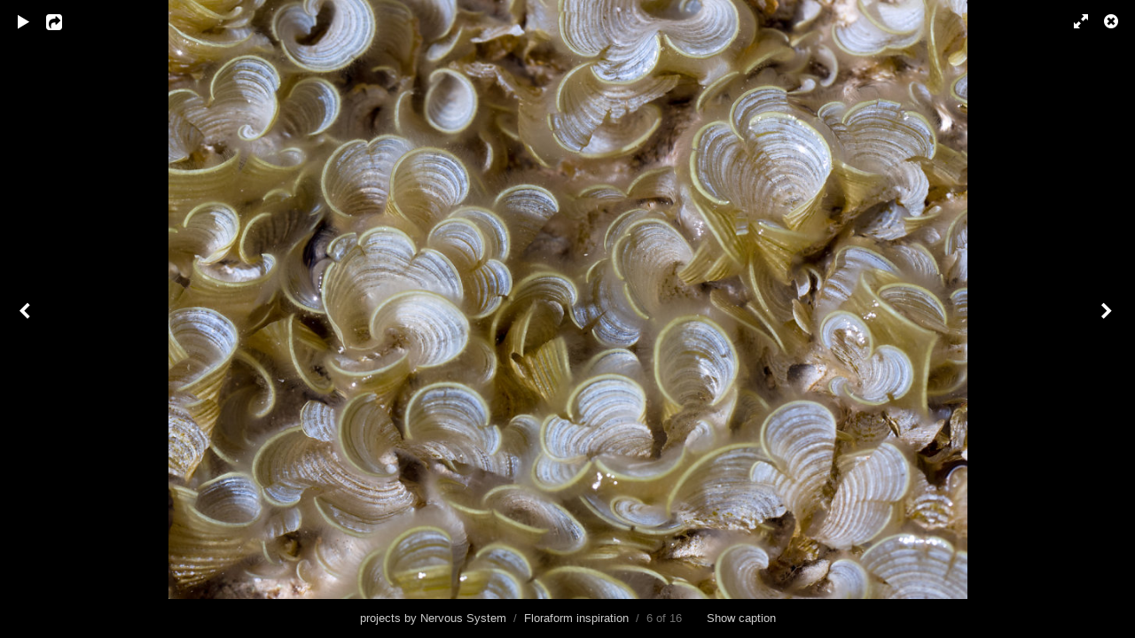

--- FILE ---
content_type: text/html; charset=utf-8
request_url: https://n-e-r-v-o-u-s.com/projects/albums/floraform-inspiration/content/white-scroll-algae/lightbox/
body_size: 3248
content:
<!DOCTYPE html>
<html class="k-source-content k-lens-content">
<head>
	<meta charset="utf-8">
	<meta name="viewport" content="width=device-width, initial-scale=1.0, maximum-scale=1.0" />
	
	<link rel="stylesheet" type="text/css" href="/projects/app/site/themes/common/css/lightbox.css?0.20.5" />
	<link rel="canonical" href="http://n-e-r-v-o-u-s.com/projects/index.php?/albums/floraform-inspiration/content/white-scroll-algae/">
	<title>White Scroll Algae - Nervous System</title>
	<link rel="alternate" type="application/atom+xml" title="Nervous System: Uploads from Floraform inspiration" href="/projects/feed/albums/54/recent.rss" />
	<meta property="og:site_name" content="projects by Nervous System" />
	<meta property="og:type" content="website" />
	<meta property="og:url" content="http://n-e-r-v-o-u-s.com/projects/index.php?/albums/floraform-inspiration/content/white-scroll-algae/" />
	<meta property="og:title" content="White Scroll Algae" />
	<meta property="og:description" content="" />
	<meta property="og:image" content="https://n-e-r-v-o-u-s.com/projects/i.php?/000/684/P2030380-Edit,medium_large.1415660109.jpg" />
	<meta property="og:image:width" content="800" />
	<meta property="og:image:height" content="600" />
	<meta name="twitter:card" content="photo" />
	<meta name="twitter:site" content="@nervous_system" />
	<meta name="twitter:creator" content="@nervous_system" />

	<!--[if IE]>
	<script src="/projects/app/site/themes/common/js/html5shiv.js"></script>
	<![endif]-->
	<meta name="generator" content="Koken 0.20.5" />
	<meta name="theme" content="Elementary2 1.5.3" />
	<link href="/projects/app/site/themes/common/css/mediaelement/mediaelementplayer.min.css?0.20.5" rel="stylesheet">

	<script src="//ajax.googleapis.com/ajax/libs/jquery/1.11.1/jquery.min.js"></script>
	<script>window.jQuery || document.write('<script src="/projects/app/site/themes/common/js/jquery.min.js"><\/script>')</script>
	<script src="/projects/koken.js?b83e71986c5dd6d32c1a97b232ac4d9a"></script>
	<script>$K.location = $.extend($K.location, {"here":"\/albums\/floraform-inspiration\/content\/white-scroll-algae\/lightbox\/","parameters":{"page":1,"url":"\/albums\/floraform-inspiration\/content\/white-scroll-algae\/lightbox\/"},"page_class":"k-source-content k-lens-content"});</script>
	<link rel="alternate" type="application/atom+xml" title="projects by Nervous System: All uploads" href="/projects/feed/content/recent.rss" />
	<link rel="alternate" type="application/atom+xml" title="projects by Nervous System: Essays" href="/projects/feed/essays/recent.rss" />
	<link rel="alternate" type="application/atom+xml" title="projects by Nervous System: Timeline" href="/projects/feed/timeline/recent.rss" /><style id="koken_custom_css">
.k-nav-list a {font-family: 'Electrolize',sans-serif;padding-right: 10px;text-transform:lowercase;}
.portfolioName {display: inline-block;font-family: 'Oswald';font-size: 20px;color: #000;margin-right: 10px;}
.portfolioName a{font-family:'Oswald';}
nav#main {margin:0 0 1.5rem;border-bottom:1px solid #ccc;}
nav#main ul {margin-bottom: 0;text-align:center;}
header.top {margin:1.2rem 0 .7rem 0};
nav#main a.k-nav-current {font-weight: normal;color: #222222;border: 1px solid #000;padding: 4px;}
.nervousStatement {font-size:12pt;}
.nervousStatement p {margin-top:20px};

 /* Base Grid */
 .row { margin-bottom: 20px;}
.four  { width:290px }
.twelve { max-width: 570px }
.albumNav { width:100%; float:left;}
.row .columns { float: left; display: inline;  margin-right: 10px; }
a.pag{font-family:'Oswald';text-transform:uppercase;font-size:11px;letter-spacing:1px;}
ul.neighbor-links li {display: inline-block;margin: 0 10px;}
ul.neighbor-links {float:right;}
h1,h2,h3 {font-family:'Oswald',sans-serif;text-transform:uppercase;letter-spacing: 2px;font-weight: 400;}
.meta {font-size: 11px;color: #999999;}
.columns h4 {
font-size: 11px;
line-height: 1.5;
font-style: italic;
text-transform: uppercase;
margin:0px;
}
.columns h4 {
font-family: Georgia, Times New Roman, sans-serif;
}
h3.detail {
font-size: 12px;
font-weight: normal;
margin-bottom: 5px;
}
div.albumDate {display:inline-block;width:40px;}
div.albumSlides {margin-bottom:20px};
</style>
<script src="http://ajax.googleapis.com/ajax/libs/webfont/1/webfont.js"></script>
<script>window.WebFont || document.write('<script src="/projects/storage/plugins/font-loader-5b6016ae-9d1a-2336-78c4-63dbb74d39b3/webfont.js">\x3C/script>')</script>
<script type="text/javascript">WebFont.load({"google":{"families":["Electrolize","Oswald"]}});</script>
</head>
<body id="k-lightbox" class="loading k-source-content k-lens-content">
	<div id="lbox">

	
	<a href="#" title="Close lightbox" id="lbox-bttn-close" class="ibutton"><i class="icon-remove-sign"></i></a>
	<a href="#" title="View fullscreen" id="lbox-bttn-fs" class="ibutton"><i class="icon-fullscreen"></i></a>
	<a href="#" title="Exit fullscreen" id="lbox-bttn-ns" class="ibutton"><i class="icon-resize-small"></i></a>	<a href="#" id="lbox-bttn-play" class="ibutton" title="Start slideshow">
	<i class="icon-play icon-large"></i>
	</a>
	<a href="#" id="lbox-bttn-pause" class="ibutton" title="Stop slideshow">
	<i class="icon-pause icon-large"></i>
	</a>
	<div id="lnav" class="tnav">
	<a href="/projects/albums/floraform-inspiration/content/ornamental-cabbage/lightbox/" class="k-link-lightbox" data-bind-to-key="left" title="View previous">	<span class="ibutton"><i class="icon-angle-left"></i></span>
	</a>
	</div>
	<div id="lbox_share">
	<div class="lbox_toggle">
	<a href="#" id="lbox-bttn-share" class="ibutton" title="Share this">
	<i class="icon-export-alt icon-large"></i>
	</a>
	<div id="lbox_share_menu">
	<ul class="social-links kshare">
	  <li><a href="https://twitter.com/intent/tweet?text=White+Scroll+Algae&amp;url=http%3A%2F%2Fn-e-r-v-o-u-s.com%2Fprojects%2Findex.php%3F%2Falbums%2Ffloraform-inspiration%2Fcontent%2Fwhite-scroll-algae%2F&amp;via=nervous_system" class="ibutton share-twitter" data-koken-share="twitter" title="Share &quot;White Scroll Algae&quot; on Twitter"><i class="icon-twitter"></i></a></li><li><a href="https://www.facebook.com/sharer.php?u=http%3A%2F%2Fn-e-r-v-o-u-s.com%2Fprojects%2Findex.php%3F%2Falbums%2Ffloraform-inspiration%2Fcontent%2Fwhite-scroll-algae%2F" class="ibutton share-facebook" data-koken-share="facebook" title="Share &quot;White Scroll Algae&quot; on Facebook"><i class="icon-facebook"></i></a></li><li><a href="http://pinterest.com/pin/create/button/?url=http%3A%2F%2Fn-e-r-v-o-u-s.com%2Fprojects%2Findex.php%3F%2Falbums%2Ffloraform-inspiration%2Fcontent%2Fwhite-scroll-algae%2F&amp;description=White+Scroll+Algae&amp;media=https%3A%2F%2Fn-e-r-v-o-u-s.com%2Fprojects%2Fi.php%3F%2F000%2F684%2FP2030380-Edit%2Clarge.1415660109.jpg" class="ibutton share-pinterest" data-koken-share="pinterest" title="Share &quot;White Scroll Algae&quot; on Pinterest"><i class="icon-pinterest"></i></a></li><li><a href="http://www.tumblr.com/share/photo?caption=%3Cp%3E%3Cstrong%3E%3Ca+href%3D%22http%3A%2F%2Fn-e-r-v-o-u-s.com%2Fprojects%2Findex.php%3F%2Falbums%2Ffloraform-inspiration%2Fcontent%2Fwhite-scroll-algae%2F%22+title%3D%22White+Scroll+Algae%22%3EWhite+Scroll+Algae%3C%2Fa%3E%3C%2Fstrong%3E%3C%2Fp%3E%3Cp%3E%3C%2Fp%3E&amp;click_thru=http%3A%2F%2Fn-e-r-v-o-u-s.com%2Fprojects%2Findex.php%3F%2Falbums%2Ffloraform-inspiration%2Fcontent%2Fwhite-scroll-algae%2F&amp;source=https%3A%2F%2Fn-e-r-v-o-u-s.com%2Fprojects%2Fi.php%3F%2F000%2F684%2FP2030380-Edit%2Clarge.1415660109.jpg" class="ibutton share-tumblr" data-koken-share="tumblr" title="Share &quot;White Scroll Algae&quot; on Tumblr"><i class="icon-tumblr"></i></a></li><li><a href="https://plus.google.com/share?url=http%3A%2F%2Fn-e-r-v-o-u-s.com%2Fprojects%2Findex.php%3F%2Falbums%2Ffloraform-inspiration%2Fcontent%2Fwhite-scroll-algae%2F" class="ibutton share-google" data-koken-share="google-plus" title="Share &quot;White Scroll Algae&quot; on Google+"><i class="icon-gplus"></i></a></li><li><a href="https://n-e-r-v-o-u-s.com/projects/dl.php?src=/storage/originals/a1/0f/P2030380-Edit.jpg" class="ibutton share-dl no-share" title="Download 4608 x 3456"><i class="icon-download-alt"></i></a></li>	</ul>
	</div>
	</div>
	</div>
	<div id="main">
	<div class="spinner_pos active"><div class="spinner"></div></div>
        <div id="content">
	<script>
	window.albumId = 54;
	</script>
	<script>
	window.theContent = {"aspect_ratio":1.333,"id":684,"presets":{"tiny":{"url":"https:\/\/n-e-r-v-o-u-s.com\/projects\/i.php?\/000\/684\/P2030380-Edit,tiny.1415660109.jpg","hidpi_url":"https:\/\/n-e-r-v-o-u-s.com\/projects\/i.php?\/000\/684\/P2030380-Edit,tiny.2x.1415660109.jpg","width":60,"height":45,"cropped":{"url":"https:\/\/n-e-r-v-o-u-s.com\/projects\/i.php?\/000\/684\/P2030380-Edit,tiny.crop.1415660109.jpg","hidpi_url":"https:\/\/n-e-r-v-o-u-s.com\/projects\/i.php?\/000\/684\/P2030380-Edit,tiny.crop.2x.1415660109.jpg","width":60,"height":60}},"small":{"url":"https:\/\/n-e-r-v-o-u-s.com\/projects\/i.php?\/000\/684\/P2030380-Edit,small.1415660109.jpg","hidpi_url":"https:\/\/n-e-r-v-o-u-s.com\/projects\/i.php?\/000\/684\/P2030380-Edit,small.2x.1415660109.jpg","width":100,"height":75,"cropped":{"url":"https:\/\/n-e-r-v-o-u-s.com\/projects\/i.php?\/000\/684\/P2030380-Edit,small.crop.1415660109.jpg","hidpi_url":"https:\/\/n-e-r-v-o-u-s.com\/projects\/i.php?\/000\/684\/P2030380-Edit,small.crop.2x.1415660109.jpg","width":100,"height":100}},"medium":{"url":"https:\/\/n-e-r-v-o-u-s.com\/projects\/i.php?\/000\/684\/P2030380-Edit,medium.1415660109.jpg","hidpi_url":"https:\/\/n-e-r-v-o-u-s.com\/projects\/i.php?\/000\/684\/P2030380-Edit,medium.2x.1415660109.jpg","width":480,"height":360,"cropped":{"url":"https:\/\/n-e-r-v-o-u-s.com\/projects\/i.php?\/000\/684\/P2030380-Edit,medium.crop.1415660109.jpg","hidpi_url":"https:\/\/n-e-r-v-o-u-s.com\/projects\/i.php?\/000\/684\/P2030380-Edit,medium.crop.2x.1415660109.jpg","width":480,"height":480}},"medium_large":{"url":"https:\/\/n-e-r-v-o-u-s.com\/projects\/i.php?\/000\/684\/P2030380-Edit,medium_large.1415660109.jpg","hidpi_url":"https:\/\/n-e-r-v-o-u-s.com\/projects\/i.php?\/000\/684\/P2030380-Edit,medium_large.2x.1415660109.jpg","width":800,"height":600,"cropped":{"url":"https:\/\/n-e-r-v-o-u-s.com\/projects\/i.php?\/000\/684\/P2030380-Edit,medium_large.crop.1415660109.jpg","hidpi_url":"https:\/\/n-e-r-v-o-u-s.com\/projects\/i.php?\/000\/684\/P2030380-Edit,medium_large.crop.2x.1415660109.jpg","width":800,"height":800}},"large":{"url":"https:\/\/n-e-r-v-o-u-s.com\/projects\/i.php?\/000\/684\/P2030380-Edit,large.1415660109.jpg","hidpi_url":"https:\/\/n-e-r-v-o-u-s.com\/projects\/i.php?\/000\/684\/P2030380-Edit,large.2x.1415660109.jpg","width":1024,"height":768,"cropped":{"url":"https:\/\/n-e-r-v-o-u-s.com\/projects\/i.php?\/000\/684\/P2030380-Edit,large.crop.1415660109.jpg","hidpi_url":"https:\/\/n-e-r-v-o-u-s.com\/projects\/i.php?\/000\/684\/P2030380-Edit,large.crop.2x.1415660109.jpg","width":1024,"height":1024}},"xlarge":{"url":"https:\/\/n-e-r-v-o-u-s.com\/projects\/i.php?\/000\/684\/P2030380-Edit,xlarge.1415660109.jpg","hidpi_url":"https:\/\/n-e-r-v-o-u-s.com\/projects\/i.php?\/000\/684\/P2030380-Edit,xlarge.2x.1415660109.jpg","width":1600,"height":1200,"cropped":{"url":"https:\/\/n-e-r-v-o-u-s.com\/projects\/i.php?\/000\/684\/P2030380-Edit,xlarge.crop.1415660109.jpg","hidpi_url":"https:\/\/n-e-r-v-o-u-s.com\/projects\/i.php?\/000\/684\/P2030380-Edit,xlarge.crop.2x.1415660109.jpg","width":1600,"height":1600}},"huge":{"url":"https:\/\/n-e-r-v-o-u-s.com\/projects\/i.php?\/000\/684\/P2030380-Edit,huge.1415660109.jpg","hidpi_url":"https:\/\/n-e-r-v-o-u-s.com\/projects\/i.php?\/000\/684\/P2030380-Edit,huge.2x.1415660109.jpg","width":2048,"height":1536,"cropped":{"url":"https:\/\/n-e-r-v-o-u-s.com\/projects\/i.php?\/000\/684\/P2030380-Edit,huge.crop.1415660109.jpg","hidpi_url":"https:\/\/n-e-r-v-o-u-s.com\/projects\/i.php?\/000\/684\/P2030380-Edit,huge.crop.2x.1415660109.jpg","width":2048,"height":2048}}},"file_type":"image","original":{"url":"https:\/\/n-e-r-v-o-u-s.com\/projects\/storage\/originals\/a1\/0f\/P2030380-Edit.jpg","relative_url":"\/storage\/originals\/a1\/0f\/P2030380-Edit.jpg","width":4608,"height":3456},"html":false,"visibility":{"raw":"public","clean":"Public"}};
	</script>
	<div class="caption">
	<strong>White Scroll Algae</strong>
	&nbsp;
	</div>

	</div>
	</div>
	<div id="rnav" class="tnav">
	<a href="/projects/albums/floraform-inspiration/content/oral-arms-of-a-jellyfish/lightbox/" class="k-link-lightbox" data-bind-to-key="right" title="View next">	<span class="ibutton"><i class="icon-angle-right"></i></span>
	</a>
	</div>
	<footer>
	<a href="/projects/" title="projects by Nervous System" data-koken-internal>projects by Nervous System</a>&nbsp;&nbsp;/&nbsp;&nbsp;<a href="/projects/albums/floraform-inspiration/" data-koken-internal>Floraform inspiration</a>&nbsp;&nbsp;/&nbsp;&nbsp;6 of 16&nbsp;&nbsp;&nbsp;&nbsp;&nbsp;&nbsp;&nbsp;<span id="caption-bttns"><a class="btn-toggle show" href="#" title="Show caption">Show caption</a><a class="btn-toggle hide" href="#" title="Hide caption" style="display:none">Hide caption</a></span>
	</footer>
	
	</div> <!-- close lbox -->
	
	<script src="/projects/app/site/themes/common/js/jquery.pjax.js?0.20.5"></script>
	<script src="/projects/app/site/themes/common/js/lightbox.js?0.20.5"></script>
</body>
</html>


--- FILE ---
content_type: application/javascript
request_url: https://n-e-r-v-o-u-s.com/projects/storage/plugins/font-loader-5b6016ae-9d1a-2336-78c4-63dbb74d39b3/webfont.js
body_size: 6732
content:
/*
 * v. 1.4.7
 *
 * Copyright 2013 Small Batch, Inc.
 *
 * Licensed under the Apache License, Version 2.0 (the "License"); you may not
 * use this file except in compliance with the License. You may obtain a copy of
 * the License at
 *
 * http://www.apache.org/licenses/LICENSE-2.0
 *
 * Unless required by applicable law or agreed to in writing, software
 * distributed under the License is distributed on an "AS IS" BASIS, WITHOUT
 * WARRANTIES OR CONDITIONS OF ANY KIND, either express or implied. See the
 * License for the specific language governing permissions and limitations under
 * the License.
 */
;(function(window,document,undefined){
var j=void 0,k=!0,l=null,p=!1;function q(a){return function(){return this[a]}}var aa=this;function ba(a,b){var c=a.split("."),d=aa;!(c[0]in d)&&d.execScript&&d.execScript("var "+c[0]);for(var e;c.length&&(e=c.shift());)!c.length&&b!==j?d[e]=b:d=d[e]?d[e]:d[e]={}}aa.Ba=k;function ca(a,b,c){return a.call.apply(a.bind,arguments)}
function da(a,b,c){if(!a)throw Error();if(2<arguments.length){var d=Array.prototype.slice.call(arguments,2);return function(){var c=Array.prototype.slice.call(arguments);Array.prototype.unshift.apply(c,d);return a.apply(b,c)}}return function(){return a.apply(b,arguments)}}function s(a,b,c){s=Function.prototype.bind&&-1!=Function.prototype.bind.toString().indexOf("native code")?ca:da;return s.apply(l,arguments)}var ea=Date.now||function(){return+new Date};function fa(a,b){this.G=a;this.u=b||a;this.z=this.u.document;this.R=j}fa.prototype.createElement=function(a,b,c){a=this.z.createElement(a);if(b)for(var d in b)if(b.hasOwnProperty(d))if("style"==d){var e=a,f=b[d];ga(this)?e.setAttribute("style",f):e.style.cssText=f}else a.setAttribute(d,b[d]);c&&a.appendChild(this.z.createTextNode(c));return a};function t(a,b,c){a=a.z.getElementsByTagName(b)[0];a||(a=document.documentElement);a&&a.lastChild&&a.insertBefore(c,a.lastChild)}
function u(a,b){return a.createElement("link",{rel:"stylesheet",href:b})}function ha(a,b){return a.createElement("script",{src:b})}function v(a,b){for(var c=a.className.split(/\s+/),d=0,e=c.length;d<e;d++)if(c[d]==b)return;c.push(b);a.className=c.join(" ").replace(/\s+/g," ").replace(/^\s+|\s+$/,"")}function w(a,b){for(var c=a.className.split(/\s+/),d=[],e=0,f=c.length;e<f;e++)c[e]!=b&&d.push(c[e]);a.className=d.join(" ").replace(/\s+/g," ").replace(/^\s+|\s+$/,"")}
function ia(a,b){for(var c=a.className.split(/\s+/),d=0,e=c.length;d<e;d++)if(c[d]==b)return k;return p}function ga(a){if(a.R===j){var b=a.z.createElement("p");b.innerHTML='<a style="top:1px;">w</a>';a.R=/top/.test(b.getElementsByTagName("a")[0].getAttribute("style"))}return a.R}function x(a){var b=a.u.location.protocol;"about:"==b&&(b=a.G.location.protocol);return"https:"==b?"https:":"http:"};function y(a,b,c){this.w=a;this.T=b;this.Aa=c}ba("webfont.BrowserInfo",y);y.prototype.qa=q("w");y.prototype.hasWebFontSupport=y.prototype.qa;y.prototype.ra=q("T");y.prototype.hasWebKitFallbackBug=y.prototype.ra;y.prototype.sa=q("Aa");y.prototype.hasWebKitMetricsBug=y.prototype.sa;function z(a,b,c,d){this.e=a!=l?a:l;this.o=b!=l?b:l;this.ba=c!=l?c:l;this.f=d!=l?d:l}var ja=/^([0-9]+)(?:[\._-]([0-9]+))?(?:[\._-]([0-9]+))?(?:[\._+-]?(.*))?$/;z.prototype.toString=function(){return[this.e,this.o||"",this.ba||"",this.f||""].join("")};
function A(a){a=ja.exec(a);var b=l,c=l,d=l,e=l;a&&(a[1]!==l&&a[1]&&(b=parseInt(a[1],10)),a[2]!==l&&a[2]&&(c=parseInt(a[2],10)),a[3]!==l&&a[3]&&(d=parseInt(a[3],10)),a[4]!==l&&a[4]&&(e=/^[0-9]+$/.test(a[4])?parseInt(a[4],10):a[4]));return new z(b,c,d,e)};function B(a,b,c,d,e,f,g,h,n,m,r){this.J=a;this.Ha=b;this.za=c;this.ga=d;this.Fa=e;this.fa=f;this.xa=g;this.Ga=h;this.wa=n;this.ea=m;this.k=r}ba("webfont.UserAgent",B);B.prototype.getName=q("J");B.prototype.getName=B.prototype.getName;B.prototype.pa=q("za");B.prototype.getVersion=B.prototype.pa;B.prototype.la=q("ga");B.prototype.getEngine=B.prototype.la;B.prototype.ma=q("fa");B.prototype.getEngineVersion=B.prototype.ma;B.prototype.na=q("xa");B.prototype.getPlatform=B.prototype.na;B.prototype.oa=q("wa");
B.prototype.getPlatformVersion=B.prototype.oa;B.prototype.ka=q("ea");B.prototype.getDocumentMode=B.prototype.ka;B.prototype.ja=q("k");B.prototype.getBrowserInfo=B.prototype.ja;function C(a,b){this.a=a;this.H=b}var ka=new B("Unknown",new z,"Unknown","Unknown",new z,"Unknown","Unknown",new z,"Unknown",j,new y(p,p,p));
C.prototype.parse=function(){var a;if(-1!=this.a.indexOf("MSIE")){a=D(this);var b=E(this),c=A(b),d=F(this.a,/MSIE ([\d\w\.]+)/,1),e=A(d);a=new B("MSIE",e,d,"MSIE",e,d,a,c,b,G(this.H),new y("Windows"==a&&6<=e.e||"Windows Phone"==a&&8<=c.e,p,p))}else if(-1!=this.a.indexOf("Opera"))a:{a="Unknown";var b=F(this.a,/Presto\/([\d\w\.]+)/,1),c=A(b),d=E(this),e=A(d),f=G(this.H);c.e!==l?a="Presto":(-1!=this.a.indexOf("Gecko")&&(a="Gecko"),b=F(this.a,/rv:([^\)]+)/,1),c=A(b));if(-1!=this.a.indexOf("Opera Mini/")){var g=
F(this.a,/Opera Mini\/([\d\.]+)/,1),h=A(g);a=new B("OperaMini",h,g,a,c,b,D(this),e,d,f,new y(p,p,p))}else{if(-1!=this.a.indexOf("Version/")&&(g=F(this.a,/Version\/([\d\.]+)/,1),h=A(g),h.e!==l)){a=new B("Opera",h,g,a,c,b,D(this),e,d,f,new y(10<=h.e,p,p));break a}g=F(this.a,/Opera[\/ ]([\d\.]+)/,1);h=A(g);a=h.e!==l?new B("Opera",h,g,a,c,b,D(this),e,d,f,new y(10<=h.e,p,p)):new B("Opera",new z,"Unknown",a,c,b,D(this),e,d,f,new y(p,p,p))}}else if(/AppleWeb(K|k)it/.test(this.a)){a=D(this);var b=E(this),
c=A(b),d=F(this.a,/AppleWeb(?:K|k)it\/([\d\.\+]+)/,1),e=A(d),f="Unknown",g=new z,h="Unknown",n=p;-1!=this.a.indexOf("Chrome")||-1!=this.a.indexOf("CrMo")||-1!=this.a.indexOf("CriOS")?f="Chrome":/Silk\/\d/.test(this.a)?f="Silk":"BlackBerry"==a||"Android"==a?f="BuiltinBrowser":-1!=this.a.indexOf("Safari")?f="Safari":-1!=this.a.indexOf("AdobeAIR")&&(f="AdobeAIR");"BuiltinBrowser"==f?h="Unknown":"Silk"==f?h=F(this.a,/Silk\/([\d\._]+)/,1):"Chrome"==f?h=F(this.a,/(Chrome|CrMo|CriOS)\/([\d\.]+)/,2):-1!=
this.a.indexOf("Version/")?h=F(this.a,/Version\/([\d\.\w]+)/,1):"AdobeAIR"==f&&(h=F(this.a,/AdobeAIR\/([\d\.]+)/,1));g=A(h);n="AdobeAIR"==f?2<g.e||2==g.e&&5<=g.o:"BlackBerry"==a?10<=c.e:"Android"==a?2<c.e||2==c.e&&1<c.o:526<=e.e||525<=e.e&&13<=e.o;a=new B(f,g,h,"AppleWebKit",e,d,a,c,b,G(this.H),new y(n,536>e.e||536==e.e&&11>e.o,"iPhone"==a||"iPad"==a||"iPod"==a||"Macintosh"==a))}else-1!=this.a.indexOf("Gecko")?(a="Unknown",b=new z,c="Unknown",d=E(this),e=A(d),f=p,-1!=this.a.indexOf("Firefox")?(a=
"Firefox",c=F(this.a,/Firefox\/([\d\w\.]+)/,1),b=A(c),f=3<=b.e&&5<=b.o):-1!=this.a.indexOf("Mozilla")&&(a="Mozilla"),g=F(this.a,/rv:([^\)]+)/,1),h=A(g),f||(f=1<h.e||1==h.e&&9<h.o||1==h.e&&9==h.o&&2<=h.ba||g.match(/1\.9\.1b[123]/)!=l||g.match(/1\.9\.1\.[\d\.]+/)!=l),a=new B(a,b,c,"Gecko",h,g,D(this),e,d,G(this.H),new y(f,p,p))):a=ka;return a};
function D(a){var b=F(a.a,/(iPod|iPad|iPhone|Android|Windows Phone|BB\d{2}|BlackBerry)/,1);if(""!=b)return/BB\d{2}/.test(b)&&(b="BlackBerry"),b;a=F(a.a,/(Linux|Mac_PowerPC|Macintosh|Windows|CrOS)/,1);return""!=a?("Mac_PowerPC"==a&&(a="Macintosh"),a):"Unknown"}
function E(a){var b=F(a.a,/(OS X|Windows NT|Android) ([^;)]+)/,2);if(b||(b=F(a.a,/Windows Phone( OS)? ([^;)]+)/,2))||(b=F(a.a,/(iPhone )?OS ([\d_]+)/,2)))return b;if(b=F(a.a,/(?:Linux|CrOS) ([^;)]+)/,1))for(var b=b.split(/\s/),c=0;c<b.length;c+=1)if(/^[\d\._]+$/.test(b[c]))return b[c];return(a=F(a.a,/(BB\d{2}|BlackBerry).*?Version\/([^\s]*)/,2))?a:"Unknown"}function F(a,b,c){return(a=a.match(b))&&a[c]?a[c]:""}function G(a){if(a.documentMode)return a.documentMode};function la(a){this.va=a||"-"}la.prototype.f=function(a){for(var b=[],c=0;c<arguments.length;c++)b.push(arguments[c].replace(/[\W_]+/g,"").toLowerCase());return b.join(this.va)};function H(a,b){this.J=a;this.U=4;this.K="n";var c=(b||"n4").match(/^([nio])([1-9])$/i);c&&(this.K=c[1],this.U=parseInt(c[2],10))}H.prototype.getName=q("J");function I(a){return a.K+a.U}function ma(a){var b=4,c="n",d=l;a&&((d=a.match(/(normal|oblique|italic)/i))&&d[1]&&(c=d[1].substr(0,1).toLowerCase()),(d=a.match(/([1-9]00|normal|bold)/i))&&d[1]&&(/bold/i.test(d[1])?b=7:/[1-9]00/.test(d[1])&&(b=parseInt(d[1].substr(0,1),10))));return c+b};function na(a,b,c){this.c=a;this.h=b;this.M=c;this.j="wf";this.g=new la("-")}function pa(a){v(a.h,a.g.f(a.j,"loading"));J(a,"loading")}function K(a){w(a.h,a.g.f(a.j,"loading"));ia(a.h,a.g.f(a.j,"active"))||v(a.h,a.g.f(a.j,"inactive"));J(a,"inactive")}function J(a,b,c){if(a.M[b])if(c)a.M[b](c.getName(),I(c));else a.M[b]()};function L(a,b){this.c=a;this.C=b;this.s=this.c.createElement("span",{"aria-hidden":"true"},this.C)}
function M(a,b){var c=a.s,d;d=[];for(var e=b.J.split(/,\s*/),f=0;f<e.length;f++){var g=e[f].replace(/['"]/g,"");-1==g.indexOf(" ")?d.push(g):d.push("'"+g+"'")}d=d.join(",");e="normal";f=b.U+"00";"o"===b.K?e="oblique":"i"===b.K&&(e="italic");d="position:absolute;top:-999px;left:-999px;font-size:300px;width:auto;height:auto;line-height:normal;margin:0;padding:0;font-variant:normal;white-space:nowrap;font-family:"+d+";"+("font-style:"+e+";font-weight:"+f+";");ga(a.c)?c.setAttribute("style",d):c.style.cssText=
d}function N(a){t(a.c,"body",a.s)}L.prototype.remove=function(){var a=this.s;a.parentNode&&a.parentNode.removeChild(a)};function qa(a,b,c,d,e,f,g,h){this.V=a;this.ta=b;this.c=c;this.q=d;this.C=h||"BESbswy";this.k=e;this.F={};this.S=f||5E3;this.Z=g||l;this.B=this.A=l;a=new L(this.c,this.C);N(a);for(var n in O)O.hasOwnProperty(n)&&(M(a,new H(O[n],I(this.q))),this.F[O[n]]=a.s.offsetWidth);a.remove()}var O={Ea:"serif",Da:"sans-serif",Ca:"monospace"};
qa.prototype.start=function(){this.A=new L(this.c,this.C);N(this.A);this.B=new L(this.c,this.C);N(this.B);this.ya=ea();M(this.A,new H(this.q.getName()+",serif",I(this.q)));M(this.B,new H(this.q.getName()+",sans-serif",I(this.q)));ra(this)};function sa(a,b,c){for(var d in O)if(O.hasOwnProperty(d)&&b===a.F[O[d]]&&c===a.F[O[d]])return k;return p}
function ra(a){var b=a.A.s.offsetWidth,c=a.B.s.offsetWidth;b===a.F.serif&&c===a.F["sans-serif"]||a.k.T&&sa(a,b,c)?ea()-a.ya>=a.S?a.k.T&&sa(a,b,c)&&(a.Z===l||a.Z.hasOwnProperty(a.q.getName()))?P(a,a.V):P(a,a.ta):setTimeout(s(function(){ra(this)},a),25):P(a,a.V)}function P(a,b){a.A.remove();a.B.remove();b(a.q)};function R(a,b,c,d){this.c=b;this.t=c;this.N=0;this.ca=this.Y=p;this.S=d;this.k=a.k}function ta(a,b,c,d,e){if(0===b.length&&e)K(a.t);else{a.N+=b.length;e&&(a.Y=e);for(e=0;e<b.length;e++){var f=b[e],g=c[f.getName()],h=a.t,n=f;v(h.h,h.g.f(h.j,n.getName(),I(n).toString(),"loading"));J(h,"fontloading",n);(new qa(s(a.ha,a),s(a.ia,a),a.c,f,a.k,a.S,d,g)).start()}}}
R.prototype.ha=function(a){var b=this.t;w(b.h,b.g.f(b.j,a.getName(),I(a).toString(),"loading"));w(b.h,b.g.f(b.j,a.getName(),I(a).toString(),"inactive"));v(b.h,b.g.f(b.j,a.getName(),I(a).toString(),"active"));J(b,"fontactive",a);this.ca=k;ua(this)};R.prototype.ia=function(a){var b=this.t;w(b.h,b.g.f(b.j,a.getName(),I(a).toString(),"loading"));ia(b.h,b.g.f(b.j,a.getName(),I(a).toString(),"active"))||v(b.h,b.g.f(b.j,a.getName(),I(a).toString(),"inactive"));J(b,"fontinactive",a);ua(this)};
function ua(a){0==--a.N&&a.Y&&(a.ca?(a=a.t,w(a.h,a.g.f(a.j,"loading")),w(a.h,a.g.f(a.j,"inactive")),v(a.h,a.g.f(a.j,"active")),J(a,"active")):K(a.t))};function S(a,b,c){this.G=a;this.W=b;this.a=c;this.O=this.P=0}function T(a,b){U.W.$[a]=b}S.prototype.load=function(a){var b=a.context||this.G;this.c=new fa(this.G,b);b=new na(this.c,b.document.documentElement,a);if(this.a.k.w){var c=this.W,d=this.c,e=[],f;for(f in a)if(a.hasOwnProperty(f)){var g=c.$[f];g&&e.push(g(a[f],d))}a=a.timeout;this.O=this.P=e.length;a=new R(this.a,this.c,b,a);f=0;for(c=e.length;f<c;f++)d=e[f],d.v(this.a,s(this.ua,this,d,b,a))}else K(b)};
S.prototype.ua=function(a,b,c,d){var e=this;d?a.load(function(a,d,h){var n=0==--e.P;n&&pa(b);setTimeout(function(){ta(c,a,d||{},h||l,n)},0)}):(a=0==--this.P,this.O--,a&&(0==this.O?K(b):pa(b)),ta(c,[],{},l,a))};var va=window,wa=(new C(navigator.userAgent,document)).parse(),U=va.WebFont=new S(window,new function(){this.$={}},wa);U.load=U.load;function V(a,b){this.c=a;this.d=b}V.prototype.load=function(a){var b,c,d=this.d.urls||[],e=this.d.families||[];b=0;for(c=d.length;b<c;b++)t(this.c,"head",u(this.c,d[b]));d=[];b=0;for(c=e.length;b<c;b++){var f=e[b].split(":");if(f[1])for(var g=f[1].split(","),h=0;h<g.length;h+=1)d.push(new H(f[0],g[h]));else d.push(new H(f[0]))}a(d)};V.prototype.v=function(a,b){return b(a.k.w)};T("custom",function(a,b){return new V(b,a)});function W(a,b){this.c=a;this.d=b}var xa={regular:"n4",bold:"n7",italic:"i4",bolditalic:"i7",r:"n4",b:"n7",i:"i4",bi:"i7"};W.prototype.v=function(a,b){return b(a.k.w)};W.prototype.load=function(a){t(this.c,"head",u(this.c,x(this.c)+"//webfonts.fontslive.com/css/"+this.d.key+".css"));for(var b=this.d.families,c=[],d=0,e=b.length;d<e;d++)c.push.apply(c,ya(b[d]));a(c)};
function ya(a){var b=a.split(":");a=b[0];if(b[1]){for(var c=b[1].split(","),b=[],d=0,e=c.length;d<e;d++){var f=c[d];if(f){var g=xa[f];b.push(g?g:f)}}c=[];for(d=0;d<b.length;d+=1)c.push(new H(a,b[d]));return c}return[new H(a)]}T("ascender",function(a,b){return new W(b,a)});function X(a,b,c){this.a=a;this.c=b;this.d=c;this.m=[]}
X.prototype.v=function(a,b){var c=this,d=c.d.projectId,e=c.d.version;if(d){var f=c.c.u,g=c.c.createElement("script");g.id="__MonotypeAPIScript__"+d;var h=p;g.onload=g.onreadystatechange=function(){if(!h&&(!this.readyState||"loaded"===this.readyState||"complete"===this.readyState)){h=k;if(f["__mti_fntLst"+d]){var e=f["__mti_fntLst"+d]();if(e)for(var m=0;m<e.length;m++)c.m.push(new H(e[m].fontfamily))}b(a.k.w);g.onload=g.onreadystatechange=l}};g.src=c.D(d,e);t(this.c,"head",g)}else b(k)};
X.prototype.D=function(a,b){var c=x(this.c),d=(this.d.api||"fast.fonts.com/jsapi").replace(/^.*http(s?):(\/\/)?/,"");return c+"//"+d+"/"+a+".js"+(b?"?v="+b:"")};X.prototype.load=function(a){a(this.m)};T("monotype",function(a,b){var c=(new C(navigator.userAgent,document)).parse();return new X(c,b,a)});function Y(a,b){this.c=a;this.d=b;this.m=[]}Y.prototype.D=function(a){var b=x(this.c);return(this.d.api||b+"//use.typekit.net")+"/"+a+".js"};
Y.prototype.v=function(a,b){var c=this.d.id,d=this.d,e=this.c.u,f=this;c?(e.__webfonttypekitmodule__||(e.__webfonttypekitmodule__={}),e.__webfonttypekitmodule__[c]=function(c){c(a,d,function(a,c,d){for(var e=0;e<c.length;e+=1){var g=d[c[e]];if(g)for(var Q=0;Q<g.length;Q+=1)f.m.push(new H(c[e],g[Q]));else f.m.push(new H(c[e]))}b(a)})},c=ha(this.c,this.D(c)),t(this.c,"head",c)):b(k)};Y.prototype.load=function(a){a(this.m)};T("typekit",function(a,b){return new Y(b,a)});function za(a,b,c){this.L=a?a:b+Aa;this.p=[];this.Q=[];this.da=c||""}var Aa="//fonts.googleapis.com/css";za.prototype.f=function(){if(0==this.p.length)throw Error("No fonts to load !");if(-1!=this.L.indexOf("kit="))return this.L;for(var a=this.p.length,b=[],c=0;c<a;c++)b.push(this.p[c].replace(/ /g,"+"));a=this.L+"?family="+b.join("%7C");0<this.Q.length&&(a+="&subset="+this.Q.join(","));0<this.da.length&&(a+="&text="+encodeURIComponent(this.da));return a};function Ba(a){this.p=a;this.aa=[];this.I={}}
var Ca={latin:"BESbswy",cyrillic:"&#1081;&#1103;&#1046;",greek:"&#945;&#946;&#931;",khmer:"&#x1780;&#x1781;&#x1782;",Hanuman:"&#x1780;&#x1781;&#x1782;"},Da={thin:"1",extralight:"2","extra-light":"2",ultralight:"2","ultra-light":"2",light:"3",regular:"4",book:"4",medium:"5","semi-bold":"6",semibold:"6","demi-bold":"6",demibold:"6",bold:"7","extra-bold":"8",extrabold:"8","ultra-bold":"8",ultrabold:"8",black:"9",heavy:"9",l:"3",r:"4",b:"7"},Ea={i:"i",italic:"i",n:"n",normal:"n"},Fa=RegExp("^(thin|(?:(?:extra|ultra)-?)?light|regular|book|medium|(?:(?:semi|demi|extra|ultra)-?)?bold|black|heavy|l|r|b|[1-9]00)?(n|i|normal|italic)?$");
Ba.prototype.parse=function(){for(var a=this.p.length,b=0;b<a;b++){var c=this.p[b].split(":"),d=c[0].replace(/\+/g," "),e=["n4"];if(2<=c.length){var f;var g=c[1];f=[];if(g)for(var g=g.split(","),h=g.length,n=0;n<h;n++){var m;m=g[n];if(m.match(/^[\w]+$/)){m=Fa.exec(m.toLowerCase());var r=j;if(m==l)r="";else{r=j;r=m[1];if(r==l||""==r)r="4";else var oa=Da[r],r=oa?oa:isNaN(r)?"4":r.substr(0,1);r=[m[2]==l||""==m[2]?"n":Ea[m[2]],r].join("")}m=r}else m="";m&&f.push(m)}0<f.length&&(e=f);3==c.length&&(c=c[2],
f=[],c=!c?f:c.split(","),0<c.length&&(c=Ca[c[0]])&&(this.I[d]=c))}this.I[d]||(c=Ca[d])&&(this.I[d]=c);for(c=0;c<e.length;c+=1)this.aa.push(new H(d,e[c]))}};function Z(a,b,c){this.a=a;this.c=b;this.d=c}var Ga={Arimo:k,Cousine:k,Tinos:k};Z.prototype.v=function(a,b){b(a.k.w)};Z.prototype.load=function(a){var b=this.c;if("MSIE"==this.a.getName()&&this.d.blocking!=k){var c=s(this.X,this,a),d=function(){b.z.body?c():setTimeout(d,0)};d()}else this.X(a)};
Z.prototype.X=function(a){for(var b=this.c,c=new za(this.d.api,x(b),this.d.text),d=this.d.families,e=d.length,f=0;f<e;f++){var g=d[f].split(":");3==g.length&&c.Q.push(g.pop());var h="";2==g.length&&""!=g[1]&&(h=":");c.p.push(g.join(h))}d=new Ba(d);d.parse();t(b,"head",u(b,c.f()));a(d.aa,d.I,Ga)};T("google",function(a,b){var c=(new C(navigator.userAgent,document)).parse();return new Z(c,b,a)});function $(a,b){this.c=a;this.d=b;this.m=[]}$.prototype.D=function(a){return x(this.c)+(this.d.api||"//f.fontdeck.com/s/css/js/")+(this.c.u.location.hostname||this.c.G.location.hostname)+"/"+a+".js"};
$.prototype.v=function(a,b){var c=this.d.id,d=this.c.u,e=this;c?(d.__webfontfontdeckmodule__||(d.__webfontfontdeckmodule__={}),d.__webfontfontdeckmodule__[c]=function(a,c){for(var d=0,n=c.fonts.length;d<n;++d){var m=c.fonts[d];e.m.push(new H(m.name,ma("font-weight:"+m.weight+";font-style:"+m.style)))}b(a)},c=ha(this.c,this.D(c)),t(this.c,"head",c)):b(k)};$.prototype.load=function(a){a(this.m)};T("fontdeck",function(a,b){return new $(b,a)});window.WebFontConfig&&U.load(window.WebFontConfig);
})(this,document);